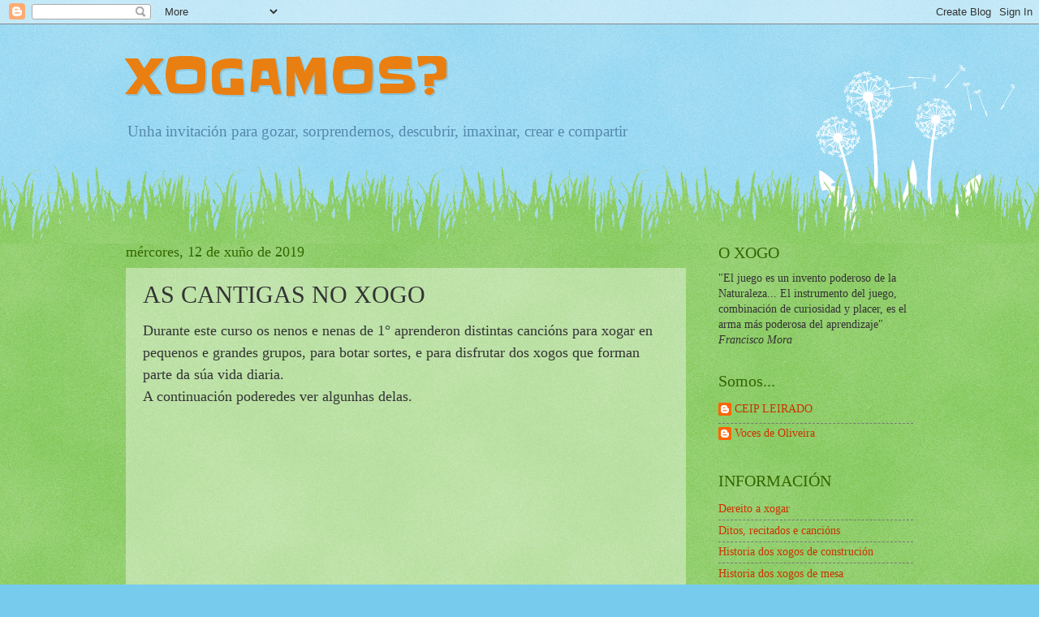

--- FILE ---
content_type: text/html; charset=UTF-8
request_url: https://xogamosmellorxuntos.blogspot.com/b/stats?style=BLACK_TRANSPARENT&timeRange=ALL_TIME&token=APq4FmC6vUKfQdmJs00JdmN7i2s_qWMO9wmPSXtZqSwmlBpMhnYzoFLpnWhDSm2ynva4dB9mrj9s6zxmNWFUlEE7rH_ecKii0w
body_size: -24
content:
{"total":19688,"sparklineOptions":{"backgroundColor":{"fillOpacity":0.1,"fill":"#000000"},"series":[{"areaOpacity":0.3,"color":"#202020"}]},"sparklineData":[[0,16],[1,43],[2,15],[3,40],[4,28],[5,37],[6,47],[7,93],[8,12],[9,5],[10,7],[11,7],[12,5],[13,1],[14,7],[15,3],[16,3],[17,2],[18,5],[19,11],[20,25],[21,41],[22,5],[23,7],[24,8],[25,5],[26,3],[27,8],[28,13],[29,7]],"nextTickMs":1800000}